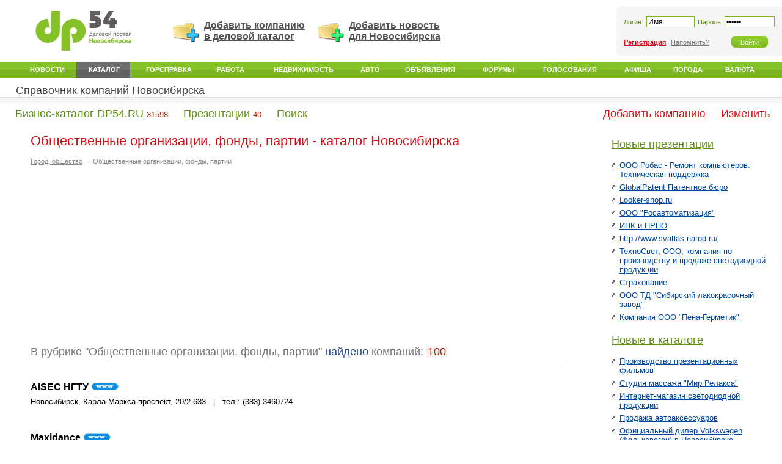

--- FILE ---
content_type: text/html; charset=UTF-8
request_url: http://dp54.ru/list/subsection-15/
body_size: 5605
content:
<html>
<head>
<base href="http://dp54.ru/">
<title>Общественные организации, фонды, партии Новосибирск - DP54.RU - Адреса, телефоны компаний Новосибирска</title>
<meta http-equiv="Content-Type" content="text/html; charset=utf-8" />
<meta name="keywords" content="DP54.RU, Новосибирск, телефоны Новосибирска, адреса Новосибирска, адреса компаний Новосибирска, телефоны компаний Новосибирска, справочник, телефонный справочник, справочник предприятий Новосибирска, фирмы Новосибирска, каталог компаний, каталог сайтов">
<meta name="description" content="DP54.RU, Новосибирск - бизнес справочник компаний города Новосибирска. Адреса и телефоны Новосибирска, предприятия, фирмы – каталог компаний и сайтов в одном месте.">
<link rel="shortcut icon" href="images/favicon.ico">
<script language="javascript" src="images/global.js"></script>
<link rel="stylesheet" href="images/global.css" type="text/css">
<link rel="stylesheet" href="images/global2.css" type="text/css">
<link rel="stylesheet" href="images/ads.css" type="text/css">
<link rel="stylesheet" href="images/list.css" type="text/css"><script type="text/javascript">
function init() {}
</script>
</head>

<body onLoad="init()">


<noindex><!--LiveInternet counter--><script type="text/javascript"><!--
new Image().src = "http://counter.yadro.ru/hit;dp?r"+
escape(document.referrer)+((typeof(screen)=="undefined")?"":
";s"+screen.width+"*"+screen.height+"*"+(screen.colorDepth?
screen.colorDepth:screen.pixelDepth))+";u"+escape(document.URL)+
";"+Math.random();//--></script><!--/LiveInternet--></noindex>
<center><div id="cntr">

<!------------TOP_PART------------>
<table width="100%" border="0" cellspacing="0" cellpadding="0"> 
<tr valign="top">
<td width="22%" height="1px"><div class="w250h"><img src="images/g/px.gif" height="1px" border="0" alt=""></div></td>
<td width="56%"><div class="w503h"><img src="images/g/px.gif" height="1px" border="0" alt=""></div></td>
<td width="22%"><div class="w250h"><img src="images/g/px.gif" height="1px" border="0" alt=""></div></td>
</tr>


<tr valign="middle">
<td height="100" align="center" style="padding-right:10px;"><a href="http://dp54.ru/"><img src="images/g/logo.jpg" border="0" alt="DP54.RU" title="DP54.RU - Деловой портал Новосибирска"></a></td>
<td align="center"><div id="addt1"><div id="add1"><a href="http://dp54.ru/list/static/variants">Добавить компанию <br>в деловой каталог</a></div></div>

<div id="addt3"><div id="add3"><a href="http://dp54.ru/news/send">Добавить новость <br>для Новосибирска</a></div></div></td>
<td style="padding-left:10px;">
<form name=authorize_form method=post action="login/request" onSubmit="_f=document.authorize_form;if((inputstr(_f.login.value).length<1)||(_f.login.value=='Имя')){alert('Проверьте, пожалуйста, имя');return false}else if((inputstr(_f.password.value).length<1)||(_f.password.value=='Пароль')){alert('Пожалуйста, проверьте пароль');return false}"><table width="100%" border="0" cellspacing="0" cellpadding="0" bgcolor="#F5F5F5">
<tr>
<td width="12" class="gctl1"><div class="w12">&nbsp;</div></td>
<td width="40" height="40" class="apt"><span class="lp">Логин:&nbsp;</span></td>
<td width="45%" class="apt"><input type=text name=login value=Имя size=7 onFocus="if(inputstr(this.value)=='Имя') this.value=''" onBlur="if(inputstr(this.value).length==0) this.value='Имя'" class="ginput"></td>
<td width="40" class="apt" style="padding-left:5px;"><span class="lp">Пароль:&nbsp;</span></td>
<td width="45%" class="apt"><input type=password name=password value=Пароль size=7 onFocus="if(inputstr(this.value)=='Пароль') this.value=''" onBlur="if(inputstr(this.value).length==0) this.value='Пароль'" class="ginput"></td>
<td width="12"><div class="w12">&nbsp;</div></td>
</tr>
<tr>
<td class="gcbl1">&nbsp;</td>
<td colspan="3" height="40" class="apb"><span class="rg"><a href="login/register_start">Регистрация</a></span>&nbsp;&nbsp;<span class="zb"><a href="recover/">Напомнить?</a>&nbsp;</span></td>
<td align="center" class="apb"><input type=submit name=submit value="Войти" id="gbtn"></td>
<td>&nbsp;</td>
</tr>
</table>
</form></td>
</tr>

<!--ads_top--><!--ads_top-->

<tr>
<td colspan="3"><table width="100%" border="0" cellspacing="0" cellpadding="0"> 
<tr valign="middle">
<td class="tlw" width="20">&nbsp;</td>
	<td class="tlw"><a href="http://dp54.ru/news/">Новости</a></td>
	<td class="tlr"><a href="http://dp54.ru/list/">Каталог</a></td>
	<td class="tlw"><a href="http://dp54.ru/spravka/">Горсправка</a></td>
	<td class="tlw"><a href="http://dp54.ru/job/">Работа</a></td>
	<td class="tlw"><a href="http://dp54.ru/dom/">Недвижимость</a></td>
	<td class="tlw"><a href="http://dp54.ru/auto/">Авто</a></td>
	<td class="tlw"><a href="http://dp54.ru/board/">Объявления</a></td>
	<td class="tlw"><a href="http://dp54.ru/forum/">Форумы</a></td>
	<td class="tlw"><a href="http://dp54.ru/vote/">Голосования</a></td>
	<td class="tlw"><a href="http://dp54.ru/afisha/">Афиша</a></td>
	<td class="tlw"><a href="http://dp54.ru/pogoda/">Погода</a></td>
	<td class="tlw"><a href="http://dp54.ru/fin/">Валюта</a></td>
<td class="tlw" width="20">&nbsp;</td>
</tr>
</table></td>
</tr>
</table>

<!------------MIDDLE_PART------------>
<table border="0" width="100%" cellspacing="0" cellpadding="0"> 
<tr valign="top">
<td width="22%" height="1px"><div class="w250h"><img src="images/g/px.gif" height="1px" border="0" alt=""></div></td>
<td width="56%"><div class="w503h"><img src="images/g/px.gif" height="1px" border="0" alt=""></div></td>
<td width="22%"><div class="w250h"><img src="images/g/px.gif" height="1px" border="0" alt=""></div></td>
</tr>

<tr align="left" valign="middle">
<td colspan="3" class="z_t21"><h2><a href="http://dp54.ru/list/">Справочник компаний Новосибирска</a></h2></td>
</tr>

<tr>
<td colspan="3"><table width="100%" border="0" cellspacing="0" cellpadding="0" class="t2l"> 
<tr valign="middle">
<td height="58"><div class="w20">&nbsp;</div></td><td class="t2lbr"><h2><a href="http://dp54.ru/list/">Бизнес-каталог DP54.RU</a>&nbsp;<span>31598</span></h2></td><td class="t2lbr"><h2><a href="http://dp54.ru/list/presentations">Презентации</a>&nbsp;<span>40</span></h2></td><td class="t2lbr"><h2><a href="http://dp54.ru/list/search">Поиск</a></h2></td><td width="60%">&nbsp;</td><td class="t2lr"><h2><a href="http://dp54.ru/list/static/variants">Добавить компанию</a></h2></td><td class="t2lr"><h2><a href="http://dp54.ru/list/edit-company">Изменить</a></h2></td>
</tr>
</table></td>
</tr>
</table>

<table border="0" width="100%" cellspacing="0" cellpadding="0"> 
<tr valign="top">
<td width="75%" height="1px" class="padleft_28">

<div id="mtx" class="plr_28">
<h1>Общественные организации, фонды, партии - каталог Новосибирска</h1>

<div class="way"><a href="http://dp54.ru/list/section-city/">Город, общество</a> &rarr; Общественные организации, фонды, партии</div>

<script async src="//pagead2.googlesyndication.com/pagead/js/adsbygoogle.js"></script>
<!-- dp - 336 -->
<ins class="adsbygoogle"
     style="display:inline-block;width:336px;height:280px"
     data-ad-client="ca-pub-6491568678362397"
     data-ad-slot="5499275060"></ins>
<script>
(adsbygoogle = window.adsbygoogle || []).push({});
</script>
<br><div class="vsego">В рубрике "Общественные организации, фонды, партии" <span class="v">найдено</span> компаний: <span class="count">100</b></span></div><br><br>


<div class="blockv"><h3><a href="http://dp54.ru/list/info-11111/">AISEC НГТУ</a> <img src="images/list/estsite.gif" width="45" height="12" alt="есть сайт" title="есть сайт"></h3>
<div class="contacts_pr">Новосибирск, Карла Маркса проспект, 20/2-633 &nbsp; <span>|</span> &nbsp; тел.: (383) 3460724</div></div>
<div class="blockv"><h3><a href="http://dp54.ru/list/info-11324/">Maxidance</a> <img src="images/list/estsite.gif" width="45" height="12" alt="есть сайт" title="есть сайт"></h3>
<div class="contacts_pr">Новосибирск, Вокзальная магистраль, 16 &nbsp; <span>|</span> &nbsp; тел.: (383) 2229702</div></div>
<div class="blockv"><h3><a href="http://dp54.ru/list/info-16199/">Авто радио канал Новосибирск</a> <img src="images/list/estsite.gif" width="45" height="12" alt="есть сайт" title="есть сайт"></h3>
<div class="contacts_pr">Новосибирск &nbsp; <span>|</span> &nbsp; тел.: 8-913-775-00-55</div></div>
<div class="blockv"><h3><a href="http://dp54.ru/list/info-11169/">Аграрная партия России</a></h3>
<div class="contacts_pr">Новосибирск, Добролюбова, 160-403 &nbsp; <span>|</span> &nbsp; тел.: (383) 2675733</div></div>
<div class="blockv"><h3><a href="http://dp54.ru/list/info-11325/">Айкидо клуб</a></h3>
<div class="contacts_pr">Новосибирск, Советская, 60 &nbsp; <span>|</span> &nbsp; тел.: (383) 2163907</div></div>
<div class="blockv"><h3><a href="http://dp54.ru/list/info-11326/">Алиав-Дайвинг</a> <img src="images/list/estsite.gif" width="45" height="12" alt="есть сайт" title="есть сайт"></h3>
<div class="contacts_pr">Новосибирск, Красный проспект, 75 &nbsp; <span>|</span> &nbsp; тел.: (383) 2173360</div></div>
<div class="blockv"><h3><a href="http://dp54.ru/list/info-11327/">Алия</a></h3>
<div class="contacts_pr">Новосибирск, Вертковская, 18/а &nbsp; <span>|</span> &nbsp; тел.: (383) 3545870</div></div>
<div class="blockv"><h3><a href="http://dp54.ru/list/info-11328/">Алый парус</a></h3>
<div class="contacts_pr">Новосибирск, Римского-Корсакова, 4 &nbsp; <span>|</span> &nbsp; тел.: (383) 3511492</div></div>
<div class="blockv"><h3><a href="http://dp54.ru/list/info-11329/">Альбатрос</a></h3>
<div class="contacts_pr">Новосибирск, Выборная, 91/а &nbsp; <span>|</span> &nbsp; тел.: (383) 2687220</div></div>
<div class="blockv"><h3><a href="http://dp54.ru/list/info-11112/">Альянс Франзес-Новосибирск, французский культурно-информационный центр</a></h3>
<div class="contacts_pr">Новосибирск, Красный проспект, 69-4 этаж &nbsp; <span>|</span> &nbsp; тел.: (383) 2200007</div></div>
<div class="blockv"><h3><a href="http://dp54.ru/list/info-11330/">Арго</a></h3>
<div class="contacts_pr">Новосибирск, Краснообск пос, 76/а &nbsp; <span>|</span> &nbsp; тел.: (383) 3483509</div></div>
<div class="blockv"><h3><a href="http://dp54.ru/list/info-11149/">АСПРЯЛ/АКСЕЛС, Американские советы по международному образованию</a> <img src="images/list/estsite.gif" width="45" height="12" alt="есть сайт" title="есть сайт"></h3>
<div class="contacts_pr">Новосибирск, Лаврентьева проспект, 17 &nbsp; <span>|</span> &nbsp; тел.: (383) 3309293</div></div>
<div class="blockv"><h3><a href="http://dp54.ru/list/info-11149/">АСПРЯЛ/АКСЕЛС, Американские советы по международному образованию</a> <img src="images/list/estsite.gif" width="45" height="12" alt="есть сайт" title="есть сайт"></h3>
<div class="contacts_pr">Новосибирск, Лаврентьева проспект, 17 &nbsp; <span>|</span> &nbsp; тел.: (383) 3309293</div></div>
<div class="blockv"><h3><a href="http://dp54.ru/list/info-11149/">АСПРЯЛ/АКСЕЛС, Американские советы по международному образованию</a> <img src="images/list/estsite.gif" width="45" height="12" alt="есть сайт" title="есть сайт"></h3>
<div class="contacts_pr">Новосибирск, Лаврентьева проспект, 17 &nbsp; <span>|</span> &nbsp; тел.: (383) 3309293</div></div>
<div class="blockv"><h3><a href="http://dp54.ru/list/info-15286/">Ассоциация женщин предпринимателей нового века , ООО</a></h3>
<div class="contacts_pr">Новосибирск, Ватутина,7/Карла Маркса проспект,1 &nbsp; <span>|</span> &nbsp; тел.: (383) 3463047</div></div>

<div class="adv5_28" align="center"><script async src="//pagead2.googlesyndication.com/pagead/js/adsbygoogle.js"></script>
<!-- dp - 728 -->
<ins class="adsbygoogle"
     style="display:inline-block;width:728px;height:90px"
     data-ad-client="ca-pub-6491568678362397"
     data-ad-slot="5359674265"></ins>
<script>
(adsbygoogle = window.adsbygoogle || []).push({});
</script></div>

<div class=p123>
Страницы: 
 <span class=cur>1</span> <a href="http://dp54.ru/list/subsection-15/page-2/"><span class=next>2</span></a> 
<a href="http://dp54.ru/list/subsection-15/page-3/"><span class=next>3</span></a> 
<a href="http://dp54.ru/list/subsection-15/page-4/"><span class=next>4</span></a> 
<a href="http://dp54.ru/list/subsection-15/page-5/"><span class=next>5</span></a> 
<a href="http://dp54.ru/list/subsection-15/page-6/"><span class=next>6</span></a> 
<a href="http://dp54.ru/list/subsection-15/page-7/"><span class=next>7</span></a> 
</div></div>
<div class="s5"><!--check code--><div id='check_code'></div></div>
</td>
<td width="25%" class="padright">
<div class="lb">
<h2><a href="http://dp54.ru/list/presentations" class="llbr">Новые презентации</a></h2>
<div class="pt" id="plus1">
	<a href="http://dp54.ru/list/presentation-86/">ООО Робас - Ремонт компьютеров. Техническая поддержка</a>
</div>
<div class="pt" id="plus1">
	<a href="http://dp54.ru/list/presentation-85/">GlobalPatent Патентное бюро</a>
</div>
<div class="pt" id="plus1">
	<a href="http://dp54.ru/list/presentation-84/">Looker-shop.ru</a>
</div>
<div class="pt" id="plus1">
	<a href="http://dp54.ru/list/presentation-83/">ООО &quot;Росавтоматизация&quot;</a>
</div>
<div class="pt" id="plus1">
	<a href="http://dp54.ru/list/presentation-82/">ИПК и ПРПО</a>
</div>
<div class="pt" id="plus1">
	<a href="http://dp54.ru/list/presentation-81/">http://www.svatlas.narod.ru/</a>
</div>
<div class="pt" id="plus1">
	<a href="http://dp54.ru/list/presentation-80/">ТехноСвет, ООО, компания по производству и продаже светодиодной продукции </a>
</div>
<div class="pt" id="plus1">
	<a href="http://dp54.ru/list/presentation-79/">Страхование</a>
</div>
<div class="pt" id="plus1">
	<a href="http://dp54.ru/list/presentation-78/">ООО ТД &quot;Сибирский лакокрасочный завод&quot;</a>
</div>
<div class="pt" id="plus1">
	<a href="http://dp54.ru/list/presentation-77/">Компания ООО &quot;Пена-Герметик&quot;</a>
</div>
</div>

<div class="lb">
<h2><a href="http://dp54.ru/list/last-month" class="llbr">Новые в каталоге</a></h2>
<div class="pt" id="plus1">
	<a href="http://dp54.ru/list/info-16212/">Производство презентационных фильмов</a>
</div>
<div class="pt" id="plus1">
	<a href="http://dp54.ru/list/info-16211/">Студия массажа &quot;Мир Релакса&quot;</a>
</div>
<div class="pt" id="plus1">
	<a href="http://dp54.ru/list/info-16210/">Интернет-магазин светодиодной продукции</a>
</div>
<div class="pt" id="plus1">
	<a href="http://dp54.ru/list/info-16209/">Продажа автоаксессуаров</a>
</div>
<div class="pt" id="plus1">
	<a href="http://dp54.ru/list/info-16208/">Официальный дилер Volkswagen (Фольксваген) в Новосибирске</a>
</div>
</div><br>

<div class="gcbl2"><div class="gctl2"><div class="gctr2"><div class="gcbr2"><div class="lb_bdr">
<h2 class="llg">Новосибирск. Каталог</h2>
<div class="about"><strong>Бизнес-каталог Новосибирска</strong>. В каталоге содержится информация о компаниях и предприятиях Новосибирска.  Если Вашей компании еще нет в каталоге, Вы можете ее добавить самостоятельно. Для этого Вам необходимо заполнить предлагающуюся форму. Размещение информации на портале является выгодным, потому что:<br>1. Информация о Вашей компании будет продублирована на разных страницах Интернета, то есть и на Вашем собственном сайте и в нашем каталоге.<br>2. Ваша компания получит возможность попасть в результаты выдачи поисковых систем Яндекс  и Google.<br>3. В отличие от бумажных изданий, Вы сможете отредактировать информацию о Вашей компании, если она изменится, в любое время суток.<br>4. Размещение информации является бессрочным.</div>
</div></div></div></div></div><br>

<noindex></noindex>
</td>
</tr>
</table>
<!------------FOOTER_PART------------>
<table border="0" width="100%" cellspacing="0" cellpadding="0">
<tr valign="top">
<td width="33%" height="1px"><div class="w331h"><img src="images/g/px.gif" height="1px" border="0" alt=""></div></td>
<td width="34%"><div class="w341h"><img src="images/g/px.gif" height="1px" border="0" alt=""></div></td>
<td width="33%"><div class="w331h"><img src="images/g/px.gif" height="1px" border="0" alt=""></div></td>
</tr> 

<tr><td colspan="3"><br><br></td></tr>

<tr>
<td colspan="3" id="td_resource">
<div id="resource">
<table border="0" cellspacing="0" cellpadding="0" align="center">
<tr valign="top">
<td><a title="Новости и события Новосибирска" href="http://dp54.ru/news/"><img src="images/g/res/res_03.gif" border="0" alt="Новости и события в Новосибирске" width="20" height="21" align="absmiddle"></a></td>
<td><a title="Справочник компаний Новосибирска" href="http://dp54.ru/list/"><img src="images/g/res/res_02.gif" border="0" alt="Справочник компаний в Новосибирске" width="20" height="21" align="absmiddle"></a></td>
<td><a title="Городская справка Новосибирска" href="http://dp54.ru/spravka/"><img src="images/g/res/res_07.gif" border="0" alt="Городская справка Новосибирска" width="9" height="21" align="absmiddle"></a></td>
<td><a title="Работа Новосибирска" href="http://dp54.ru/job/"><img src="images/g/res/res_09.gif" border="0" alt="Работа в Новосибирске" width="22" height="21" align="absmiddle"></a></td>
<td><a title="Недвижимость Новосибирска" href="http://dp54.ru/dom/"><img src="images/g/res/res_10.gif" border="0" alt="Недвижимость в Новосибирске" width="16" height="21" align="absmiddle"></a></td>
<td><a title="Авто Новосибирска" href="http://dp54.ru/auto/"><img src="images/g/res/res_11.gif" border="0" alt="Авто в Новосибирске" width="28" height="21" align="absmiddle"></a></td>
<td><a title="Объявления Новосибирска" href="http://dp54.ru/board/"><img src="images/g/res/res_12.gif" border="0" alt="Объявления в Новосибирске" width="24" height="21" align="absmiddle"></a></td>
<td><a title="Деловые форумы Новосибирска" href="http://dp54.ru/forum/"><img src="images/g/res/res_14.gif" border="0" alt="Деловые форумы в Новосибирске" width="15" height="21" align="absmiddle"></a></td>
<td><a title="Голосования Новосибирска" href="http://dp54.ru/vote/"><img src="images/g/res/res_13.gif" border="0" alt="Голосования в Новосибирске" width="18" height="21" align="absmiddle"></a></td>
<td><a title="Афиша Новосибирска" href="http://dp54.ru/afisha/"><img src="images/g/res/res_08.gif" border="0" alt="Афиша в Новосибирске" width="16" height="21" align="absmiddle"></a></td>
<td><a title="Погода Новосибирска" href="http://dp54.ru/pogoda/"><img src="images/g/res/res_05.gif" border="0" alt="Погода в Новосибирске" width="26" height="21" align="absmiddle"></a></td>
<td><a title="Курсы валют Новосибирска" href="http://dp54.ru/fin/"><img src="images/g/res/res_06.gif" border="0" alt="Курсы валют в Новосибирске" width="25" height="21" align="absmiddle"></a></td>
<td><a title="Отправить смс в Новосибирске" href="http://dp54.ru/sms/"><img src="images/g/res/res_20.gif" border="0" alt="Отправить SMS в Новосибирске" width="17" height="21" align="absmiddle"></a></td>
</tr>
</table>

<div id="reslink">
<a href="http://dp54.ru/news/" class="blr">Новости и события Новосибирска</a>&nbsp;<span>|</span>&nbsp;<a href="http://dp54.ru/list/" class="blr">Справочник компаний Новосибирска</a>&nbsp;<span>|</span>&nbsp;<a href="http://dp54.ru/spravka/" class="blr">Горсправска Новосибирска</a>&nbsp;<span>|</span>&nbsp;<a href="http://dp54.ru/job/" class="blb">Работа в Новосибирске</a>&nbsp;<span>|</span>&nbsp;<a href="http://dp54.ru/dom/" class="blb">Недвижимость Новосибирска</a>&nbsp;<span>|</span>&nbsp;<a href="http://dp54.ru/auto/" class="blb">Авто Новосибирска</a>&nbsp;<span>|</span>&nbsp;<a href="http://dp54.ru/board/" class="blb">Объявления Новосибирска</a>&nbsp;<span>|</span>&nbsp;<a href="http://dp54.ru/forum/" class="blg">Деловые форумы Новосибирска</a>&nbsp;<span>|</span>&nbsp;<a href="http://dp54.ru/vote/" class="blg">Голосования Новосибирска</a>&nbsp;<span>|</span>&nbsp;<a href="http://dp54.ru/afisha/" class="blg">Афиша Новосибирска</a>&nbsp;<span>|</span>&nbsp;<a href="http://dp54.ru/pogoda/" class="blg">Погода в Новосибирске</a>&nbsp;<span>|</span>&nbsp;<a href="http://dp54.ru/fin/" class="blg">Курсы валют в Новосибирске</a>&nbsp;<span>|</span>&nbsp;<a href="http://dp54.ru/sms/" class="blg">Отправить SMS в Новосибирске</a>
</div>
</div>
</td>
</tr>

<tr valign="top">
<td>
<div id="copy">
<div style="font:bold 14px Arial; padding-bottom:10px;"><a href="http://dp54.ru/" class="gbl">Деловой портал Новосибирска &ndash; DP54.RU</a></div>
Новосибирск это административный центр Новосибирской области. Город имеет статус научного, промышленного, крупного торгового центра Сибири. На деловом портале Новосибирска Вы всегда будете в центре деловой информации.</div>
</td>
<td align="center">
<div id="copy" style="padding-top:30px;">
<a href="http://dp54.ru/contact/" class="gbl" target="_blank">Связаться с администрацией</a>&nbsp;&nbsp;&nbsp;<a href="http://dp54.ru/adv/" class="gbl" target="_blank">Размещение рекламы</a><br><br>
</div>
</td>
<td align="center">
<div id="copy" style="padding-top:36px;">
<noindex><!--LiveInternet logo--><a href="http://www.liveinternet.ru/click;dp"
target="_blank"><img src="http://counter.yadro.ru/logo;dp?12.2"
title="LiveInternet: показано число просмотров за 24 часа, посетителей за 24 часа и за сегодня"
alt="" border="0" width="88" height="31"/></a><!--/LiveInternet--></noindex>
</div>
</td>
</tr>
</table>

</div></center>

</body>
</html>

--- FILE ---
content_type: text/html; charset=utf-8
request_url: https://www.google.com/recaptcha/api2/aframe
body_size: 268
content:
<!DOCTYPE HTML><html><head><meta http-equiv="content-type" content="text/html; charset=UTF-8"></head><body><script nonce="i8wy863kH1XBpHOLiT2aAA">/** Anti-fraud and anti-abuse applications only. See google.com/recaptcha */ try{var clients={'sodar':'https://pagead2.googlesyndication.com/pagead/sodar?'};window.addEventListener("message",function(a){try{if(a.source===window.parent){var b=JSON.parse(a.data);var c=clients[b['id']];if(c){var d=document.createElement('img');d.src=c+b['params']+'&rc='+(localStorage.getItem("rc::a")?sessionStorage.getItem("rc::b"):"");window.document.body.appendChild(d);sessionStorage.setItem("rc::e",parseInt(sessionStorage.getItem("rc::e")||0)+1);localStorage.setItem("rc::h",'1769903055059');}}}catch(b){}});window.parent.postMessage("_grecaptcha_ready", "*");}catch(b){}</script></body></html>

--- FILE ---
content_type: text/css
request_url: http://dp54.ru/images/global.css
body_size: 1900
content:
body {margin:0px; padding:0px; font:13px Arial,Helvetica; background-color:#FFFFFF; color:#000000;}
td {font:13px Arial,Helvetica;}

a {color:#0047A2; text-decoration:underline;}/*1E2332*/
a:hover {color:#D30B15; text-decoration:none;}

/*min-width*/
.w331h {width:331px;}
.w341h {width:341px;}
.w331h,.w341h {visibility:hidden;}
.w20 {width:20px;}
.w12 {width:12px;}
.w250h {width:245px;}
.w503h {width:513px;}
.w250h,.w503h {visibility:hidden;}

/*global_contaner*/
#cntr {min-width:1003px; max-width:1349px; width:expression(document.body.clientWidth < 1003? "1003px" : document.body.clientWidth > 1349? "1349px" : "auto");}

/*formz*/
form {margin:0;}
input,select,textarea {}
input {font:13px Arial,Helvetica;}
select.gs {font:13px Arial,Helvetica;}
select {font:13px Arial,Helvetica;}
select option {font:13px Arial,Helvetica;}

/*autorize*/
input.ginput {font:12px Arial,Helvetica; border:1px solid #7CB523; width:100%;}
input#gbtn {font:11px Tahoma,Arial,Helvetica; cursor:pointer; color:#FFFFFF; border:none; width:60px; height:19px; background-color:#84BF28; background-image:url(g/btnbk_in.gif);}
span.lp {font:11px Tahoma,Arial,Helvetica; color:#538309;}
span.rg a {font:bold 11px Tahoma,Arial,Helvetica; color:#D30B15;}
span.rg a:hover {color:#D30B15;}
span.zb a {font:11px Tahoma,Arial,Helvetica; color:#777777;}
span.zb a:hover {color:#D30B15;}
.apt {padding-top:11px;}
.apb {padding-bottom:5px;}
/*autorized*/
#aurz {padding:10px 12px 15px 12px; height:55px; font:11px Tahoma,Arial,Helvetica; border:0px solid #ff0000;}
#aurz {_padding:8px 22px 8px 20px;}
#aurz #dp {padding-top:6px;}
#aurz #dp a, #aurz .flr a {color:#0061BB;}
#aurz #dp a:hover, #aurz .flr a:hover {color:#D30B15;}
#aurz .fll {padding-top:9px; color:#777777;}
#aurz .flr {padding-top:8px;}
#aurz .fll img {margin:0 4px 1px 0;}
#aurz .fll img {_margin:1px 4px 0 0;}
#aurz .fll a {color:#D30B15;}
#aurz .flr img {margin:0 4px 2px 0;}
#aurz .flr img {_margin:1px 4px 1px 0;}


/*promotext*/
#promo {background:url(g/bkg03.gif) repeat-x bottom left; font:11px Tahoma,Arial,Helvetica,Tahoma; height:24px; padding-bottom:2px; padding-left:26px;}
#promo span {font:8px Tahoma; color:#888888;}
#promo a {color:#0463BC;}
#promo a:hover {color:#D30B15;}

/*add*/
#addt1 {width:33%; float:left; font:bold 16px Arial,Helvetica; border:0px solid #FF0;}
#addt2 {width:37%; float:left; font:bold 16px Arial,Helvetica; border:0px solid #FF0;}
#addt3 {width:30%; float:left; font:bold 16px Arial,Helvetica; border:0px solid #FF0;}
#add1 {text-align:left; background:url(g/add1.jpg) no-repeat 0px -7px; padding-left:52px;}
#add2 {text-align:left; background:url(g/add2.jpg) no-repeat 0px -7px; padding-left:52px;}
#add3 {text-align:left; background:url(g/add3.jpg) no-repeat 0px -7px; padding-left:52px;}
#add1 a, #add2 a, #add3 a {color:#525252;}
#add1 a:hover, #add2 a:hover, #add3 a:hover {color:#D30B15;}

/*top_link*/
.tlw {text-align:center; background:#7CB523 url(g/tlw_bk.gif) repeat-x top left; font:bold 11px Arial,Helvetica; padding-right:3px; padding-left:5px; height:26px; text-transform:uppercase;}
.tlw a {color:#FFFFFF; text-decoration:none;}
.tlw a:hover {color:#FFFFFF; text-decoration:underline;}
.tlr {text-align:center; background:#626262 url(g/tlr_bk.gif) repeat-x top left; font:bold 11px Arial,Helvetica; padding-right:3px; padding-left:5px; height:26px; text-transform:uppercase;}
.tlr a {color:#FFFFFF; text-decoration:none;}
.tlr a:hover {color:#FFFFFF; text-decoration:underline;}

/*global_corner*/
.gctl {background:#F4F4F4 url(g/gstl2.gif) no-repeat top left;}
.gcbl {background:#F4F4F4 url(g/gsbl2.gif) no-repeat bottom left;}
.gctr {background:#F4F4F4 url(g/gstr2.gif) no-repeat top right;}
.gcbr {background:#F4F4F4 url(g/gsbr2.gif) no-repeat bottom right;}
.gctl1 {background:#F5F5F5 url(g/gstl2.gif) no-repeat top left;}
.gcbl1 {background:url(g/gsbl2.gif) no-repeat bottom left;}

/*global_bdr_dotted*/
.bdr_dotted_l {background:#FFFFFF url(g/bdr_dotted.gif) repeat-y top left;}
.bdr_dotted_r {background:#FFFFFF url(g/bdr_dotted.gif) repeat-y top right;}

/*title_main*/
h1.i,h1.ic {font:18px Tahoma; padding:0 0 2px 20px; margin:0;}
h1.i a,h1.i a:hover {color:#FFFFFF; text-decoration:none;}
h1.ic a,h1.ic a:hover {color:#608F16; text-decoration:none;}
.tm2 {font:14px Arial,Helvetica,Tahoma; color:#888888;}
.tm2 a,.tm2 a:hover {color:#888888; text-decoration:none;}

.blue11 {color:#0077C3; font:11px Tahoma,Arial,Helvetica;}
.gray11 {color:#777777; font:11px Tahoma,Arial,Helvetica;}

/*background*/
.bgwb {background:#7CB523 url(g/tlw_bk.gif) repeat-x center left; height:24px;}/*white_blue_529ED0*/
.bgb {background:#7CB523 url(g/tlw_bk.gif) repeat-x center left; height:24px;}/*blue*/
.bgwg {background:#F5F5F5 url(g/bgwg_bk.gif) repeat-x center left; height:24px;}/*white_gray*/
.bgo {background:#7CB523 url(g/tlw_bk.gif) repeat-x center left; height:24px;}/*orange*/
.bgg {background:#F5F5F5 url(g/bgwg_bk.gif) repeat-x center left; height:24px;}/**/
.bggn {background:#7CB523 url(g/tlw_bk.gif) repeat-x center left; height:24px;}/*green*/

/*link_right*/
.lr,.lrbr,.lrbl,.lrg {float:right; font:11px Tahoma,Arial,Helvetica; padding-right:16px; padding-top:5px;}
.lr a,.lr a:hover {color:#FFFFFF;}
.lrbr a,.lrbr a:hover {color:#608F16;}
.lrbl a,.lrbl a:hover {color:#0463BC;}
.lrg a,.lrg a:hover {color:#888888;}

.fll {float:left;}
.flr {float:right;}

.bdrl {border-left:2px solid #FFFFFF;}
.bdrr {border-right:2px solid #FFFFFF;}

/*news2_blok_sboku*/
.n2 {padding:0 0 7px 9px; background:url(g/pointmarker3.gif) no-repeat 0px 5px;}
.n2 span.t {color:#777777; white-space: nowrap; font:10px Tahoma,Arial,Helvetica;}
.n2 span.p {color:#CCCCCC; font:9px Tahoma,Arial,Helvetica;}
.n2 span.r {color:#777777; font:11px Tahoma,Arial,Helvetica; background:url(g/kvf22.gif) no-repeat 1px 3px; padding-left:16px;}
.n2 span.c {color:#0077C3; font:11px Tahoma,Arial,Helvetica; background:url(g/kvf.gif) no-repeat 6px 3px; padding-left:21px;}/*0077C3*/
.n2 div.pb2 {padding-bottom:2px;}

/*resources_of_footer*/
#td_resource {border-top:6px solid #F4F4F4; border-bottom:6px solid #F4F4F4; text-align:center;}
#resource {padding:20px 105px 25px 105px; font:13px Arial,Helvetica;}
#resource img {margin-left:5px; margin-right:5px;}
#reslink {padding-top:15px; line-height:150%;}
#reslink a.blr {color:#D30B15; text-decoration:none;}
#reslink a.blr:hover {text-decoration:underline;}
#reslink a.blb {color:#0047A2; text-decoration:none;}
#reslink a.blb:hover {text-decoration:underline;}
#reslink a.blg {color:#222222; text-decoration:none;}
#reslink a.blg:hover {text-decoration:underline;}
#reslink span {color:#888888;}

/*copyright*/
#copy {padding:30px 8px 20px 20px; color:#777777; font:11px Tahoma,Arial,Helvetica; line-height:130%;}
#copy a {color:#777777;}
#copy a:hover {color:#D30B15;}
#copy a.gbl {color:#0077C3;}/*global_bottom_link*/
#copy a.gbl:hover {color:#D30B15;}


/*O-T-H-E-R*/

/*cg=color_gray*/
.cg {color:#999999; white-space: nowrap;}
.cg7 {color:#777777;}
.cg6 {color:#666666;}
.cb {color:#0047A2;}/*003399*/
.clb {color:#0077C3;}
.cr {color:#D30B15;}

/*text-decoration:underline*/
.tdu {text-decoration:underline;}

.s5 { margin-top:20px; padding-top:10px; border-top:1px solid #777;}
.gcbr .s5 { font-size:11px;border-top:none !important;}

--- FILE ---
content_type: text/css
request_url: http://dp54.ru/images/global2.css
body_size: 3256
content:

/*top_2ryad_link*/
.z_t21 {padding-left:26px; border-bottom:1px solid #DDDDDD;}
.z_t21 h2 {font:18px Tahoma,Arial,Helvetica; padding-top:10px; margin:0px; padding-bottom:0px;}
.z_t21 h2 a {color:#464646; text-decoration:none;}

.t2l td {white-space:nowrap; background:url(g/bkg0.gif) repeat-x top left;}
.t2l td h2 {padding-left:5px; padding-right:20px;}
.t2lr,.t2llb,.t2lb,.t2lo,.t2lgn,.t2lbr,.t2lt {text-align:center; background-color:#FFFFFF; padding-bottom:4px;}
.t2lr h2,.t2llb h2,.t2lb h2,.t2lo h2,.t2lgn h2,.t2lbr h2,.t2lt h2 {font:18px Tahoma,Arial,Helvetica; margin:0px;}
.t2lr h2 a {color:#D30B15; text-decoration:underline;}
.t2llb h2 a {color:#608F16; text-decoration:underline;}
.t2lb h2 a {color:#608F16; text-decoration:underline;}
.t2lo h2 a {color:#608F16; text-decoration:underline;}
.t2lgn h2 a {color:#608F16; text-decoration:underline;}
.t2lbr h2 a {color:#608F16; text-decoration:underline;}
.t2lt h2 a {color:#608F16; text-decoration:underline;}
.t2lr h2 a:hover,.t2llb h2 a:hover,.t2lb h2 a:hover,.t2lo h2 a:hover,.t2lgn h2 a:hover,.t2lbr h2 a:hover,.t2lt h2 a:hover,.z_t21 h2 a:hover {color:#D30B15; text-decoration:none;}
.t2llb span, .t2lt span, .t2lgn span {color:#B72204; font:13px Arial,Helvetica;}
.t2lbr span, .t2lo span {color:#B72204; font:13px Arial,Helvetica;}

/*global_corner_2page*/
.gcbl2 {background:#F4F4F4 url(g/g_bglb.gif) no-repeat bottom left;}/*GRAY*/
.gctl2 {background:url(g/g_bglt.gif) no-repeat top left;}
.gctr2 {background:url(g/g_bgrt.gif) no-repeat top right; padding-left:6px;}   
.gcbr2 {background:url(g/g_bgrb.gif) no-repeat bottom right;}
.gcbl22 {background:url(g/g_nbglb.gif) no-repeat bottom left;}/*GRAY_NOBG*/
.gctl22 {background:url(g/g_nbglt.gif) no-repeat top left;}
.gctr22 {background:url(g/g_nbgrt.gif) no-repeat top right; padding-left:6px;}   
.gcbr22 {background:url(g/g_nbgrb.gif) no-repeat bottom right;}
.gcbl3 {background:#E9F1F7 url(g/b_bglb.gif) no-repeat bottom left;}/*BLUE*/
.gctl3 {background:url(g/b_bglt.gif) no-repeat top left;}
.gctr3 {background:url(g/b_bgrt.gif) no-repeat top right; padding-left:6px;}   
.gcbr3 {background:url(g/b_bgrb.gif) no-repeat bottom right;}
.gcbl4 {background:#FBF8EB url(g/z_bglb.gif) no-repeat bottom left;}/*YELLOW*/
.gctl4 {background:url(g/z_bglt.gif) no-repeat top left;}
.gctr4 {background:url(g/z_bgrt.gif) no-repeat top right; padding-left:6px;}   
.gcbr4 {background:url(g/z_bgrb.gif) no-repeat bottom right;}



.padleft {padding-left:10px; padding-right:28px;}
.padright {padding-left:28px; padding-right:10px;}

/*light_block--left-and-right*/
.lb {padding:8px 11px 12px 13px;}
.lb_bdr {padding:8px 11px 12px 7px;}
.lb_adv {padding:0px 11px 12px 6px;}
.about {font:11px Tahoma,Arial,Helvetica; color:#777777;}
.about a {color:#777777;}
.about a:hover {color:#D30B15;}
.lb h2, .lb_bdr h2 {font:18px Tahoma,Arial,Helvetica; margin:0px; padding-bottom:10px;}
.lb h2.llg, .lb_bdr h2.llg {color:#525252;}
.lb h2.lllb, .lb_bdr h2.lllb {color:#608F16;}
.lb h2.llb, .lb_bdr h2.llb {color:#608F16;}
.lb h2.llbr, .lb_bdr h2.llbr {color:#608F16;}
.lb h2.llt, .lb_bdr h2.llt {color:#608F16;}
.lb h2.llo, .lb_bdr h2.llo {color:#608F16;}
.lb h2 a.llo, .lb_bdr h2 a.llo {color:#F57000; text-decoration:underline;}
.lb h2 a.lllb, .lb_bdr h2 a.lllb {color:#608F16; text-decoration:underline;}
.lb h2 a.llg, .lb_bdr h2 a.llg {color:#608F16; text-decoration:underline;}
.lb h2 a.llgn, .lb_bdr h2 a.llgn {color:#608F16; text-decoration:underline;}
.lb h2 a.llbr, .lb_bdr h2 a.llbr {color:#608F16; text-decoration:underline;}
.lb h2 a:hover, .lb_bdr h2 a:hover {color:#D30B15; text-decoration:none;}
.lb h2.nocontent, .lb_bdr h2.nocontent {padding-bottom:0px;}
/*forum*/
/*.gcbr_bkforum {background:#FFFFFF no-repeat url(g/bkforum2.gif) 100% 100%;}*/
div.kvf {background:url(g/kvf.gif) no-repeat 0 4px; padding-left:19px; padding-bottom:5px;}
div.kvf a {color:#0047A2;}
div.kvf a:hover {color:#D30B15;}
div.kvf .ca {font:bold 11px Tahoma,Arial,Helvetica; color:#F57000;}
/*articles*/
div.apic img {float:left; margin:2px 10px 12px 0; width:64px; height:49px;}
div.apic {min-height:50px; padding-bottom:3px;}/* border:1px solid #ff0000;*/
div.apic {_height:50px;}
*+html div.apic {height:50px;}
div.apic div.pt2 {padding-top:4px;}
div.apic span.d, div.apic2 span.d {font:10px Tahoma,Arial,Helvetica; color:#777777;}
div.apic span.p, div.apic2 span.p {color:#CCCCCC; font:9px Tahoma,Arial,Helvetica;}
div.apic span.c {color:#777777; font:11px Tahoma,Arial,Helvetica;}
div.apic span.c a {color:#777777;}
div.apic span.c a:hover {color:#D30B15;}
div.apic2 span.c {color:#777777; font:11px Tahoma,Arial,Helvetica;}
div.apic p {margin:0; padding-top:5px;}
div.apic p a {font:13px Arial,Helvetica;}/*?????*/
div.apic span.r {color:#777777; font:11px Tahoma,Arial,Helvetica;background:url(g/kvf22.gif) no-repeat 1px 3px; padding-left:16px;}
div.apic2 {padding:0 0 7px 9px; background:url(g/pointmarker4.gif) no-repeat 0px 5px;}
.gcbr_art {background:#F5F5F5 no-repeat url(i/bkst.gif) 100% 100%;}
/*organizations*/
div.org {padding:0 0 7px 16px; background:url(job/com_marker.gif) no-repeat 0px 3px; color:#777777;}
div.org .c {font:11px Tahoma,Arial,Helvetica; color:#049925;}
div.org2 {border-bottom:1px solid #DFDFDF; padding-bottom:10px;}
div.org2 .mlogo {border:2px solid #E9F1F7; padding:5px; width:80px; text-align:center}
div.org2 .pb {padding-bottom:3px; padding-top:3px;}
div.org2 .c a {font:11px Tahoma,Arial,Helvetica; color:#049925;}
div.org2 .c a:hover {color:#D30B15;}
/*hot_telefon*/
.hottel {text-align:center; padding-top:5px;}
/*comments*/
div.comm {padding:0 0 7px 14px; background:url(g/comm.gif) no-repeat 0px 4px;}
div.comm span.d {font:10px Tahoma,Arial,Helvetica; color:#777777;}
div.comm span.p {color:#AAAAAA; font:9px Tahoma,Arial,Helvetica;}

/*bystry_prosmotr*/
#bp {_width:87%;}
*+html #bp {width:87%;}
#bp td {padding-bottom:5px; font:11px Tahoma,Arial,Helvetica;}
#bp select.bpsel {font:11px Tahoma,Arial,Helvetica; width:100%;}
#bp input.bpbtn {font:11px Tahoma,Arial,Helvetica; cursor:pointer; color:#608F16; background-color:#FFFFFF; width:60px; height:19px; border:1px solid #CCCCCC;}

/*send_form*/
.tah11 {font:11px Tahoma,Arial,Helvetica;}
/*other*/
.ari14 {font:13px Arial,Helvetica;}
.ari14 .ca {color:#F57000;}

.all {text-align:left; font:11px Tahoma,Arial,Helvetica;}
.allr {text-align:right; font:11px Tahoma,Arial,Helvetica;}
.all a,.all a:hover,.allr a,.allr a:hover {color:#D30B15;}
span.p_del {color:#D30B15; font:11px Tahoma,Arial,Helvetica;}


/*main_block*/
.mb {padding:5px 0px 14px 0px;}
.mb_account {padding:5px 30px 14px 0px;}
#mtx {color:#000000;}
#mtx h1 {font:22px Tahoma,Arial,Helvetica; color:#D30B15; margin:0 0 10px 0;}
#mtx h2 {font:18px Tahoma,Arial,Helvetica; margin:0 0 12px 0;}
.mb h2.lllb {color:#608F16;}
.mb h2.llg {color:#525252;}
.mb h2.llo {color:#608F16;}
.mb h2 a.llb {color:#608F16; text-decoration:underline;}
.mb h2 a.lllb {color:#608F16; text-decoration:underline;}
.mb h2 a.llgn {color:#608F16; text-decoration:underline;}
.mb h2 a.llz {color:#608F16; text-decoration:underline;}
.mb h2 a:hover {color:#D30B15; text-decoration:none;}


a.local {text-decoration:none; border-bottom:1px dashed #0047A2; font:14px Arial,Helvetica;}
a.local:hover {text-decoration:none; border-bottom:1px dashed #D30B15;}


/*main_search_bazovyi*/
.msbaz_br {background-color:#DEF3BD; border:1px solid #B9D988;}
.msbaz_bl {background-color:#DEF3BD; border:1px solid #B9D988;}
.msbaz_z {background-color:#DEF3BD; border:1px solid #B9D988;}
.msbaz_br .qs, .msbaz_bl .qs, .msbaz_z .qs {font:11px Tahoma,Arial,Helvetica; color:#666666;}


/*add_forms - all_for_forms*/
/*.add_forms td {font:14px Arial,Helvetica;}*/
.add_forms td {font:14px Arial,Helvetica; height:35px; padding:0 4px 6px 0;}
.bazforms td {height:35px; padding:0 4px 6px 0;}
.add_forms td .zadd {font:18px Tahoma,Arial,Helvetica; color:#333333; padding-bottom:5px;}
.add_forms td .zvzd, .bazforms .zvzd, .zvzd {font:22px Arial,Helvetica; color:#D30B15;}
.add_forms td .tnorm {font:13px Arial,Helvetica;}
.add_forms td span.serdop, .bazforms td span.serdop, .search_forms td span.serdop {font:11px Tahoma,Arial,Helvetica; color:#777777;}
.add_forms td span.serdop a {color:#777777;}
.add_forms td span.serdop a:hover {color:#D30B15;}
.add_forms td input,select,textarea {font:13px Arial,Helvetica;}

.zform {font-size:14px; font-weight:bold; color:#0463BC; padding-bottom:10px;}

#btnbk_send {border:none; width:96px; height:21px; background-image:url(g/btnbk_send.gif); background-color:#84BF28; cursor:pointer; color:#FFFFFF; font-weight:bold;}

#btnbk_dalee {border:none; width:88px; height:25px; background-image:url(g/btnbk_dalee.gif); background-color:#84BF28; cursor:pointer; color:#FFFFFF; font:bold 16px Arial,Helvetica;}
#btnbk_add {border:none; width:150px; height:25px; background-image:url(g/btnbk_add.gif); background-color:#84BF28; cursor:pointer; color:#FFFFFF; font:bold 16px Arial,Helvetica;}
#btnbk_edit {border:none; width:158px; height:25px; background-image:url(g/btnbk_edit.gif); background-color:#84BF28; cursor:pointer; color:#FFFFFF; font:bold 16px Arial,Helvetica;}

/*search_forms*/
.search_forms td {height:35px;}
.search_msbaz_bl {background-color:#D9E7F4; border:1px solid #BDD4EA; padding:14px 16px 16px 18px;}

#btnbk_se {border:none; width:100px; height:25px; background-image:url(g/btnbk_se.gif); background-color:#84BF28; cursor:pointer; color:#FFFFFF; cursor:pointer; font:bold 16px Arial,Helvetica;}

.bdrform {background-color:#F5F5F5; width:100%; padding:14px 16px 16px 18px; border:1px solid #DFDFDF;}/*0463BC*/
.bdrform_tabl {background-color:#F5F5F5; padding:14px 16px 16px 18px; border:1px solid #DFDFDF;}

.ptzvzd {padding-top:9px;} /*padding-top for zvezda*/
.bazforms {font:13px Arial,Helvetica;}
.bazforms input,select,textarea {font:13px Arial,Helvetica;}
.bazforms td input,select,textarea {font:13px Arial,Helvetica;}
.bazforms .fld {width:100%;}

/*.btn_com {cursor:pointer; color:#FFFFFF; background-color:#84BF28; border:1px solid #3884C0;}*/

/*uvazhaemui_polzovatel*/
.uvpo {line-height:170%; padding-bottom:15px;}
input.g2input {border:1px solid #518BD9; width:100%;}
input.g2btn {cursor:pointer; color:#FFFFFF; background-color:#84BF28; width:70px; border:1px solid #3884C0;}
span.lp2 {color:#0061BB;}


/*ya_nashel*/
.yanashel {font:18px Tahoma,Arial,Helvetica; padding-bottom:20px; padding-top:15px; color:#333333;}
.yanashel .v {color:#608F16;}
.yanashel .count {color:#B72204; background-color:#F5F5F5; padding:1px 2px 1px 2px;}

/*parametry_obyblenii_novostei*/
.par_ob {font:11px Tahoma,Arial,Helvetica; color:#777777;}
.par_ob .pt {padding-top:4px;}
.par_ob a {color:#777777;}
.par_ob a:hover {color:#D30B15;}

/*agency*/
table#ag td#ag1 {padding-top:15px; border-top:1px dotted #D5D5D5;}
table#ag td#ag2 {padding-bottom:25px;}
table#ag div {padding-bottom:3px; padding-top:2px;}
table#ag .mlogo {border:2px solid #EBEBEB; margin:0 13px 0 0; padding:5px;}
.ag {font:bold 14px Arial,Helvetica;}
table#ag .podr {background:url(g/plus2.gif) no-repeat 0 9px; padding-left:14px; font:11px Tahoma,Arial,Helvetica; padding-top:6px;}
table#ag .podr a {color:#888888;}
type.podr a:hover {color:#D30B15;}
span.allcount {font:18px Tahoma,Arial,Helvetica; color:#B72204; background-color:#F5F5F5; padding:1px 2px 1px 2px;}
.allflr {float:right; padding-top:19px; background:url(realty/str.gif) no-repeat 0 22px; padding-left:15px;}

/*concrete_page_agency*/
table#ag2 td {padding-top:15px; padding-bottom:25px;}
table#ag2 div {padding-bottom:5px; padding-top:2px;}
table#ag2 .col {color:#888888;}
table#ag2 .sei {padding-right:15px;}/*{float:left;}*/
table#ag2 .mlogo {border:2px solid #EBEBEB; margin:0 15px 0 0; padding:5px;} /*mini_logo*/


.allifinded {font:18px Tahoma,Arial,Helvetica; color:#0463BC; padding-top:15px; padding-bottom:10px;}
.linkall {padding-top:20px; text-align:center;}
.linkall img {margin-right:1px;} 

/*articles*/
#articles {padding:0px 0px 36px 0px;}
#articles h3 {font:bold 14px Arial,Helvetica,Tahoma; padding-bottom:4px; margin:0;}
#articles h3 a {color:#333333;}
#articles h3 a:hover {color:#D30B15;}
#articles img {float:left; margin:2px 12px 0px 0; width:100px; height:75px;}
#articles div.hpic {min-height:102px; border-bottom:1px dotted #D5D5D5;}/* border:1px solid #ff0000;*/
#articles div.hpic {_height:102px;}
*+html #articles div.hpic {height:102px;}
#articles div.hpic span {font:11px Tahoma,Arial,Helvetica; color:#777777;}
#articles div.hpic span.p {color:#CCCCCC; font:9px Tahoma,Arial,Helvetica;}
#articles div.hpic span.r {background:url(g/kvf22.gif) no-repeat 1px 3px; padding-left:16px;}
#articles div.hpic .shw {background-image: url(news/shad.gif); background-repeat:no-repeat; background-position:right bottom; margin-right:4px; height:90px; width:113px; float:left;}
.img_art {float:left; margin:2px 15px 0px 0;}

/*pages1-2-3..*/
.p123 {text-align:center;}
.p123 span.cur {padding-left:5px; padding-right:5px; padding-top:2px; padding-bottom:2px; color:#FFFFFF; background-color:#0070B7; border:1px solid #0070B7;}
.p123 span.next {margin-left:2px; padding-left:5px; padding-right:5px; padding-top:2px; padding-bottom:2px; background-color:#FFFFFF; border:1px solid #FFFFFF;}
.p123 a:hover span.next {background-color:#EBEBEB; color:#1E2332; border:1px solid #DDDDDD;}
.p123 a:hover {text-decoration:none;}

/*uncorrect*/
.uncorr {color:#777777;}
.uncorr a {color:#777777;}
.zuncorr {font:18px Tahoma,Arial,Helvetica; padding-bottom:6px;}
.uncorr .ucbtn {cursor:pointer; color:#0463BC; background-color:#FFFFFF; border:1px solid #CACACA; height:22px; width:106px;}

/*bookmarks*/
#bookmarks {background:url(g/bookmarks.gif) no-repeat 0px 0px; padding:0 0 3px 19px;}

/*comments*/
.comment {padding-bottom:8px;}
.comment .zcomm {font:18px Tahoma,Arial,Helvetica; padding-bottom:2px; padding-top:2px; color:#777777; background-color:#F5F5F5;}
.comment .comment_x {padding-top:8px; padding-bottom:10px; border-bottom:1px dotted #777777;}
.comment .comment_x a {font:bold 11px Tahoma,Arial,Helvetica; color:#000000;}
.comment .comment_x .user {color:#0070B7; font-weight:bold; padding-bottom:2px;}
.comment .comment_x .time {color:#777777; font:11px Tahoma,Arial;}

.commbtn {cursor:pointer; color:#0463BC; background-color:#FFFFFF; border:1px solid #CACACA; height:22px; width:158px;}

/*treatment_errors*/
#errormsg {color:#D30B15; font:13px Arial,Helvetica;}    
.error {background-color:#FFCCCC;}

.fap {text-align:right; font:11px Tahoma,Arial,Helvetica;}
.fap img {margin:0 5px 0 0; padding-bottom:3px}
.fap small {color:#999999;}



.bdrb100 {border-top:1px solid #E5E5E5; width:100%; font-size:5px; margin-top:10px; margin-bottom:9px;}

/*for checkbox*/
.bdrno {border:none; vertical-align:middle; height:18px;}

